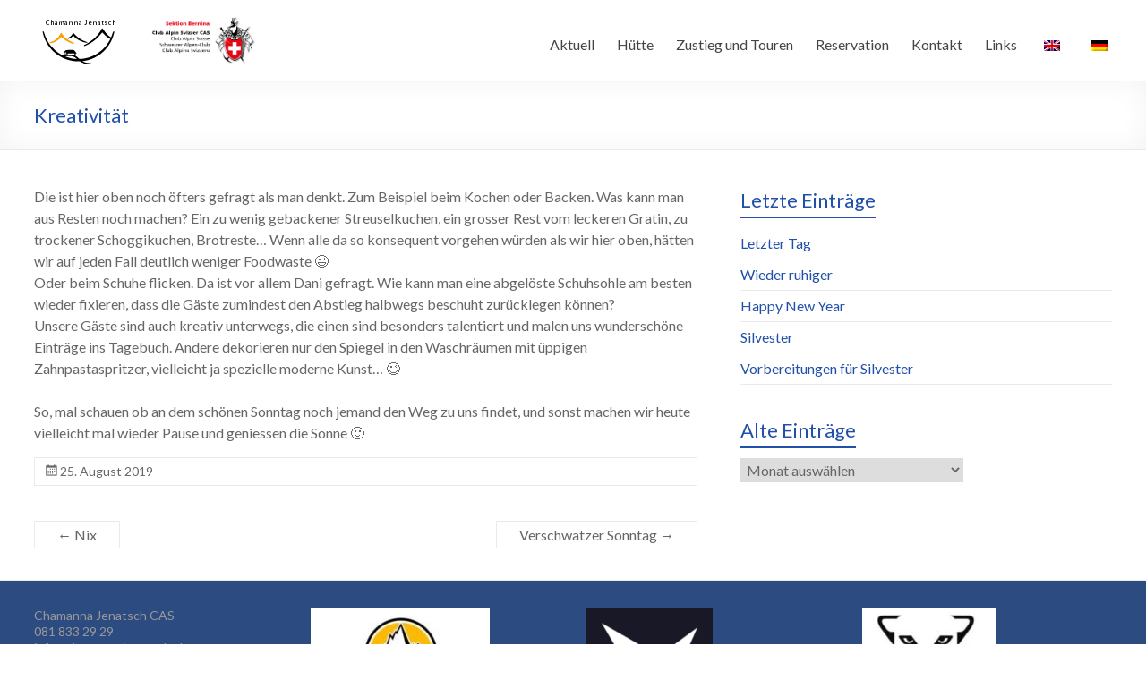

--- FILE ---
content_type: text/html; charset=UTF-8
request_url: http://www.chamannajenatsch.ch/2019/08/25/kreativitaet/
body_size: 11113
content:
<!DOCTYPE html>
<!--[if IE 7]>
<html class="ie ie7" lang="de">
<![endif]-->
<!--[if IE 8]>
<html class="ie ie8" lang="de">
<![endif]-->
<!--[if !(IE 7) & !(IE 8)]><!-->
<html lang="de">
<!--<![endif]-->
<head>
	<meta charset="UTF-8" />
	<meta name="viewport" content="width=device-width, initial-scale=1">
	<link rel="profile" href="http://gmpg.org/xfn/11" />
	<title>Kreativität &#8211; Chamanna Jenatsch</title>
<meta name='robots' content='max-image-preview:large' />
	<style>img:is([sizes="auto" i], [sizes^="auto," i]) { contain-intrinsic-size: 3000px 1500px }</style>
	<link rel='dns-prefetch' href='//fonts.googleapis.com' />
<link rel="alternate" type="application/rss+xml" title="Chamanna Jenatsch &raquo; Feed" href="http://www.chamannajenatsch.ch/feed/" />
<link rel="alternate" type="application/rss+xml" title="Chamanna Jenatsch &raquo; Kommentar-Feed" href="http://www.chamannajenatsch.ch/comments/feed/" />
<script type="text/javascript">
/* <![CDATA[ */
window._wpemojiSettings = {"baseUrl":"https:\/\/s.w.org\/images\/core\/emoji\/16.0.1\/72x72\/","ext":".png","svgUrl":"https:\/\/s.w.org\/images\/core\/emoji\/16.0.1\/svg\/","svgExt":".svg","source":{"concatemoji":"http:\/\/www.chamannajenatsch.ch\/wp-includes\/js\/wp-emoji-release.min.js?ver=6.8.3"}};
/*! This file is auto-generated */
!function(s,n){var o,i,e;function c(e){try{var t={supportTests:e,timestamp:(new Date).valueOf()};sessionStorage.setItem(o,JSON.stringify(t))}catch(e){}}function p(e,t,n){e.clearRect(0,0,e.canvas.width,e.canvas.height),e.fillText(t,0,0);var t=new Uint32Array(e.getImageData(0,0,e.canvas.width,e.canvas.height).data),a=(e.clearRect(0,0,e.canvas.width,e.canvas.height),e.fillText(n,0,0),new Uint32Array(e.getImageData(0,0,e.canvas.width,e.canvas.height).data));return t.every(function(e,t){return e===a[t]})}function u(e,t){e.clearRect(0,0,e.canvas.width,e.canvas.height),e.fillText(t,0,0);for(var n=e.getImageData(16,16,1,1),a=0;a<n.data.length;a++)if(0!==n.data[a])return!1;return!0}function f(e,t,n,a){switch(t){case"flag":return n(e,"\ud83c\udff3\ufe0f\u200d\u26a7\ufe0f","\ud83c\udff3\ufe0f\u200b\u26a7\ufe0f")?!1:!n(e,"\ud83c\udde8\ud83c\uddf6","\ud83c\udde8\u200b\ud83c\uddf6")&&!n(e,"\ud83c\udff4\udb40\udc67\udb40\udc62\udb40\udc65\udb40\udc6e\udb40\udc67\udb40\udc7f","\ud83c\udff4\u200b\udb40\udc67\u200b\udb40\udc62\u200b\udb40\udc65\u200b\udb40\udc6e\u200b\udb40\udc67\u200b\udb40\udc7f");case"emoji":return!a(e,"\ud83e\udedf")}return!1}function g(e,t,n,a){var r="undefined"!=typeof WorkerGlobalScope&&self instanceof WorkerGlobalScope?new OffscreenCanvas(300,150):s.createElement("canvas"),o=r.getContext("2d",{willReadFrequently:!0}),i=(o.textBaseline="top",o.font="600 32px Arial",{});return e.forEach(function(e){i[e]=t(o,e,n,a)}),i}function t(e){var t=s.createElement("script");t.src=e,t.defer=!0,s.head.appendChild(t)}"undefined"!=typeof Promise&&(o="wpEmojiSettingsSupports",i=["flag","emoji"],n.supports={everything:!0,everythingExceptFlag:!0},e=new Promise(function(e){s.addEventListener("DOMContentLoaded",e,{once:!0})}),new Promise(function(t){var n=function(){try{var e=JSON.parse(sessionStorage.getItem(o));if("object"==typeof e&&"number"==typeof e.timestamp&&(new Date).valueOf()<e.timestamp+604800&&"object"==typeof e.supportTests)return e.supportTests}catch(e){}return null}();if(!n){if("undefined"!=typeof Worker&&"undefined"!=typeof OffscreenCanvas&&"undefined"!=typeof URL&&URL.createObjectURL&&"undefined"!=typeof Blob)try{var e="postMessage("+g.toString()+"("+[JSON.stringify(i),f.toString(),p.toString(),u.toString()].join(",")+"));",a=new Blob([e],{type:"text/javascript"}),r=new Worker(URL.createObjectURL(a),{name:"wpTestEmojiSupports"});return void(r.onmessage=function(e){c(n=e.data),r.terminate(),t(n)})}catch(e){}c(n=g(i,f,p,u))}t(n)}).then(function(e){for(var t in e)n.supports[t]=e[t],n.supports.everything=n.supports.everything&&n.supports[t],"flag"!==t&&(n.supports.everythingExceptFlag=n.supports.everythingExceptFlag&&n.supports[t]);n.supports.everythingExceptFlag=n.supports.everythingExceptFlag&&!n.supports.flag,n.DOMReady=!1,n.readyCallback=function(){n.DOMReady=!0}}).then(function(){return e}).then(function(){var e;n.supports.everything||(n.readyCallback(),(e=n.source||{}).concatemoji?t(e.concatemoji):e.wpemoji&&e.twemoji&&(t(e.twemoji),t(e.wpemoji)))}))}((window,document),window._wpemojiSettings);
/* ]]> */
</script>
<style id='wp-emoji-styles-inline-css' type='text/css'>

	img.wp-smiley, img.emoji {
		display: inline !important;
		border: none !important;
		box-shadow: none !important;
		height: 1em !important;
		width: 1em !important;
		margin: 0 0.07em !important;
		vertical-align: -0.1em !important;
		background: none !important;
		padding: 0 !important;
	}
</style>
<link rel='stylesheet' id='wp-block-library-css' href='http://www.chamannajenatsch.ch/wp-includes/css/dist/block-library/style.min.css?ver=6.8.3' type='text/css' media='all' />
<style id='classic-theme-styles-inline-css' type='text/css'>
/*! This file is auto-generated */
.wp-block-button__link{color:#fff;background-color:#32373c;border-radius:9999px;box-shadow:none;text-decoration:none;padding:calc(.667em + 2px) calc(1.333em + 2px);font-size:1.125em}.wp-block-file__button{background:#32373c;color:#fff;text-decoration:none}
</style>
<style id='global-styles-inline-css' type='text/css'>
:root{--wp--preset--aspect-ratio--square: 1;--wp--preset--aspect-ratio--4-3: 4/3;--wp--preset--aspect-ratio--3-4: 3/4;--wp--preset--aspect-ratio--3-2: 3/2;--wp--preset--aspect-ratio--2-3: 2/3;--wp--preset--aspect-ratio--16-9: 16/9;--wp--preset--aspect-ratio--9-16: 9/16;--wp--preset--color--black: #000000;--wp--preset--color--cyan-bluish-gray: #abb8c3;--wp--preset--color--white: #ffffff;--wp--preset--color--pale-pink: #f78da7;--wp--preset--color--vivid-red: #cf2e2e;--wp--preset--color--luminous-vivid-orange: #ff6900;--wp--preset--color--luminous-vivid-amber: #fcb900;--wp--preset--color--light-green-cyan: #7bdcb5;--wp--preset--color--vivid-green-cyan: #00d084;--wp--preset--color--pale-cyan-blue: #8ed1fc;--wp--preset--color--vivid-cyan-blue: #0693e3;--wp--preset--color--vivid-purple: #9b51e0;--wp--preset--gradient--vivid-cyan-blue-to-vivid-purple: linear-gradient(135deg,rgba(6,147,227,1) 0%,rgb(155,81,224) 100%);--wp--preset--gradient--light-green-cyan-to-vivid-green-cyan: linear-gradient(135deg,rgb(122,220,180) 0%,rgb(0,208,130) 100%);--wp--preset--gradient--luminous-vivid-amber-to-luminous-vivid-orange: linear-gradient(135deg,rgba(252,185,0,1) 0%,rgba(255,105,0,1) 100%);--wp--preset--gradient--luminous-vivid-orange-to-vivid-red: linear-gradient(135deg,rgba(255,105,0,1) 0%,rgb(207,46,46) 100%);--wp--preset--gradient--very-light-gray-to-cyan-bluish-gray: linear-gradient(135deg,rgb(238,238,238) 0%,rgb(169,184,195) 100%);--wp--preset--gradient--cool-to-warm-spectrum: linear-gradient(135deg,rgb(74,234,220) 0%,rgb(151,120,209) 20%,rgb(207,42,186) 40%,rgb(238,44,130) 60%,rgb(251,105,98) 80%,rgb(254,248,76) 100%);--wp--preset--gradient--blush-light-purple: linear-gradient(135deg,rgb(255,206,236) 0%,rgb(152,150,240) 100%);--wp--preset--gradient--blush-bordeaux: linear-gradient(135deg,rgb(254,205,165) 0%,rgb(254,45,45) 50%,rgb(107,0,62) 100%);--wp--preset--gradient--luminous-dusk: linear-gradient(135deg,rgb(255,203,112) 0%,rgb(199,81,192) 50%,rgb(65,88,208) 100%);--wp--preset--gradient--pale-ocean: linear-gradient(135deg,rgb(255,245,203) 0%,rgb(182,227,212) 50%,rgb(51,167,181) 100%);--wp--preset--gradient--electric-grass: linear-gradient(135deg,rgb(202,248,128) 0%,rgb(113,206,126) 100%);--wp--preset--gradient--midnight: linear-gradient(135deg,rgb(2,3,129) 0%,rgb(40,116,252) 100%);--wp--preset--font-size--small: 13px;--wp--preset--font-size--medium: 20px;--wp--preset--font-size--large: 36px;--wp--preset--font-size--x-large: 42px;--wp--preset--spacing--20: 0.44rem;--wp--preset--spacing--30: 0.67rem;--wp--preset--spacing--40: 1rem;--wp--preset--spacing--50: 1.5rem;--wp--preset--spacing--60: 2.25rem;--wp--preset--spacing--70: 3.38rem;--wp--preset--spacing--80: 5.06rem;--wp--preset--shadow--natural: 6px 6px 9px rgba(0, 0, 0, 0.2);--wp--preset--shadow--deep: 12px 12px 50px rgba(0, 0, 0, 0.4);--wp--preset--shadow--sharp: 6px 6px 0px rgba(0, 0, 0, 0.2);--wp--preset--shadow--outlined: 6px 6px 0px -3px rgba(255, 255, 255, 1), 6px 6px rgba(0, 0, 0, 1);--wp--preset--shadow--crisp: 6px 6px 0px rgba(0, 0, 0, 1);}:where(.is-layout-flex){gap: 0.5em;}:where(.is-layout-grid){gap: 0.5em;}body .is-layout-flex{display: flex;}.is-layout-flex{flex-wrap: wrap;align-items: center;}.is-layout-flex > :is(*, div){margin: 0;}body .is-layout-grid{display: grid;}.is-layout-grid > :is(*, div){margin: 0;}:where(.wp-block-columns.is-layout-flex){gap: 2em;}:where(.wp-block-columns.is-layout-grid){gap: 2em;}:where(.wp-block-post-template.is-layout-flex){gap: 1.25em;}:where(.wp-block-post-template.is-layout-grid){gap: 1.25em;}.has-black-color{color: var(--wp--preset--color--black) !important;}.has-cyan-bluish-gray-color{color: var(--wp--preset--color--cyan-bluish-gray) !important;}.has-white-color{color: var(--wp--preset--color--white) !important;}.has-pale-pink-color{color: var(--wp--preset--color--pale-pink) !important;}.has-vivid-red-color{color: var(--wp--preset--color--vivid-red) !important;}.has-luminous-vivid-orange-color{color: var(--wp--preset--color--luminous-vivid-orange) !important;}.has-luminous-vivid-amber-color{color: var(--wp--preset--color--luminous-vivid-amber) !important;}.has-light-green-cyan-color{color: var(--wp--preset--color--light-green-cyan) !important;}.has-vivid-green-cyan-color{color: var(--wp--preset--color--vivid-green-cyan) !important;}.has-pale-cyan-blue-color{color: var(--wp--preset--color--pale-cyan-blue) !important;}.has-vivid-cyan-blue-color{color: var(--wp--preset--color--vivid-cyan-blue) !important;}.has-vivid-purple-color{color: var(--wp--preset--color--vivid-purple) !important;}.has-black-background-color{background-color: var(--wp--preset--color--black) !important;}.has-cyan-bluish-gray-background-color{background-color: var(--wp--preset--color--cyan-bluish-gray) !important;}.has-white-background-color{background-color: var(--wp--preset--color--white) !important;}.has-pale-pink-background-color{background-color: var(--wp--preset--color--pale-pink) !important;}.has-vivid-red-background-color{background-color: var(--wp--preset--color--vivid-red) !important;}.has-luminous-vivid-orange-background-color{background-color: var(--wp--preset--color--luminous-vivid-orange) !important;}.has-luminous-vivid-amber-background-color{background-color: var(--wp--preset--color--luminous-vivid-amber) !important;}.has-light-green-cyan-background-color{background-color: var(--wp--preset--color--light-green-cyan) !important;}.has-vivid-green-cyan-background-color{background-color: var(--wp--preset--color--vivid-green-cyan) !important;}.has-pale-cyan-blue-background-color{background-color: var(--wp--preset--color--pale-cyan-blue) !important;}.has-vivid-cyan-blue-background-color{background-color: var(--wp--preset--color--vivid-cyan-blue) !important;}.has-vivid-purple-background-color{background-color: var(--wp--preset--color--vivid-purple) !important;}.has-black-border-color{border-color: var(--wp--preset--color--black) !important;}.has-cyan-bluish-gray-border-color{border-color: var(--wp--preset--color--cyan-bluish-gray) !important;}.has-white-border-color{border-color: var(--wp--preset--color--white) !important;}.has-pale-pink-border-color{border-color: var(--wp--preset--color--pale-pink) !important;}.has-vivid-red-border-color{border-color: var(--wp--preset--color--vivid-red) !important;}.has-luminous-vivid-orange-border-color{border-color: var(--wp--preset--color--luminous-vivid-orange) !important;}.has-luminous-vivid-amber-border-color{border-color: var(--wp--preset--color--luminous-vivid-amber) !important;}.has-light-green-cyan-border-color{border-color: var(--wp--preset--color--light-green-cyan) !important;}.has-vivid-green-cyan-border-color{border-color: var(--wp--preset--color--vivid-green-cyan) !important;}.has-pale-cyan-blue-border-color{border-color: var(--wp--preset--color--pale-cyan-blue) !important;}.has-vivid-cyan-blue-border-color{border-color: var(--wp--preset--color--vivid-cyan-blue) !important;}.has-vivid-purple-border-color{border-color: var(--wp--preset--color--vivid-purple) !important;}.has-vivid-cyan-blue-to-vivid-purple-gradient-background{background: var(--wp--preset--gradient--vivid-cyan-blue-to-vivid-purple) !important;}.has-light-green-cyan-to-vivid-green-cyan-gradient-background{background: var(--wp--preset--gradient--light-green-cyan-to-vivid-green-cyan) !important;}.has-luminous-vivid-amber-to-luminous-vivid-orange-gradient-background{background: var(--wp--preset--gradient--luminous-vivid-amber-to-luminous-vivid-orange) !important;}.has-luminous-vivid-orange-to-vivid-red-gradient-background{background: var(--wp--preset--gradient--luminous-vivid-orange-to-vivid-red) !important;}.has-very-light-gray-to-cyan-bluish-gray-gradient-background{background: var(--wp--preset--gradient--very-light-gray-to-cyan-bluish-gray) !important;}.has-cool-to-warm-spectrum-gradient-background{background: var(--wp--preset--gradient--cool-to-warm-spectrum) !important;}.has-blush-light-purple-gradient-background{background: var(--wp--preset--gradient--blush-light-purple) !important;}.has-blush-bordeaux-gradient-background{background: var(--wp--preset--gradient--blush-bordeaux) !important;}.has-luminous-dusk-gradient-background{background: var(--wp--preset--gradient--luminous-dusk) !important;}.has-pale-ocean-gradient-background{background: var(--wp--preset--gradient--pale-ocean) !important;}.has-electric-grass-gradient-background{background: var(--wp--preset--gradient--electric-grass) !important;}.has-midnight-gradient-background{background: var(--wp--preset--gradient--midnight) !important;}.has-small-font-size{font-size: var(--wp--preset--font-size--small) !important;}.has-medium-font-size{font-size: var(--wp--preset--font-size--medium) !important;}.has-large-font-size{font-size: var(--wp--preset--font-size--large) !important;}.has-x-large-font-size{font-size: var(--wp--preset--font-size--x-large) !important;}
:where(.wp-block-post-template.is-layout-flex){gap: 1.25em;}:where(.wp-block-post-template.is-layout-grid){gap: 1.25em;}
:where(.wp-block-columns.is-layout-flex){gap: 2em;}:where(.wp-block-columns.is-layout-grid){gap: 2em;}
:root :where(.wp-block-pullquote){font-size: 1.5em;line-height: 1.6;}
</style>
<link rel='stylesheet' id='dashicons-css' href='http://www.chamannajenatsch.ch/wp-includes/css/dashicons.min.css?ver=6.8.3' type='text/css' media='all' />
<link rel='stylesheet' id='everest-forms-general-css' href='http://www.chamannajenatsch.ch/wp-content/plugins/everest-forms/assets/css/everest-forms.css?ver=2.0.6' type='text/css' media='all' />
<link rel='stylesheet' id='trp-language-switcher-style-css' href='http://www.chamannajenatsch.ch/wp-content/plugins/translatepress-multilingual/assets/css/trp-language-switcher.css?ver=2.9.3' type='text/css' media='all' />
<link rel='stylesheet' id='chld_thm_cfg_parent-css' href='http://www.chamannajenatsch.ch/wp-content/themes/spacious/style.css?ver=6.8.3' type='text/css' media='all' />
<link rel='stylesheet' id='spacious_style-css' href='http://www.chamannajenatsch.ch/wp-content/themes/spacious-child/style.css?ver=1.6.2.1591524171' type='text/css' media='all' />
<link rel='stylesheet' id='spacious-genericons-css' href='http://www.chamannajenatsch.ch/wp-content/themes/spacious/genericons/genericons.css?ver=3.3.1' type='text/css' media='all' />
<link rel='stylesheet' id='spacious-font-awesome-css' href='http://www.chamannajenatsch.ch/wp-content/themes/spacious/font-awesome/css/font-awesome.min.css?ver=4.7.0' type='text/css' media='all' />
<link rel='stylesheet' id='spacious_googlefonts-css' href='//fonts.googleapis.com/css?family=Lato&#038;ver=6.8.3' type='text/css' media='all' />
<script type="text/javascript" src="http://www.chamannajenatsch.ch/wp-includes/js/jquery/jquery.min.js?ver=3.7.1" id="jquery-core-js"></script>
<script type="text/javascript" src="http://www.chamannajenatsch.ch/wp-includes/js/jquery/jquery-migrate.min.js?ver=3.4.1" id="jquery-migrate-js"></script>
<script type="text/javascript" src="http://www.chamannajenatsch.ch/wp-content/themes/spacious/js/spacious-custom.js?ver=6.8.3" id="spacious-custom-js"></script>
<!--[if lte IE 8]>
<script type="text/javascript" src="http://www.chamannajenatsch.ch/wp-content/themes/spacious/js/html5shiv.min.js?ver=6.8.3" id="html5-js"></script>
<![endif]-->
<link rel="https://api.w.org/" href="http://www.chamannajenatsch.ch/wp-json/" /><link rel="alternate" title="JSON" type="application/json" href="http://www.chamannajenatsch.ch/wp-json/wp/v2/posts/1676" /><link rel="EditURI" type="application/rsd+xml" title="RSD" href="http://www.chamannajenatsch.ch/xmlrpc.php?rsd" />
<meta name="generator" content="WordPress 6.8.3" />
<meta name="generator" content="Everest Forms 2.0.6" />
<link rel="canonical" href="http://www.chamannajenatsch.ch/2019/08/25/kreativitaet/" />
<link rel='shortlink' href='http://www.chamannajenatsch.ch/?p=1676' />
<link rel="alternate" title="oEmbed (JSON)" type="application/json+oembed" href="http://www.chamannajenatsch.ch/wp-json/oembed/1.0/embed?url=http%3A%2F%2Fwww.chamannajenatsch.ch%2F2019%2F08%2F25%2Fkreativitaet%2F" />
<link rel="alternate" title="oEmbed (XML)" type="text/xml+oembed" href="http://www.chamannajenatsch.ch/wp-json/oembed/1.0/embed?url=http%3A%2F%2Fwww.chamannajenatsch.ch%2F2019%2F08%2F25%2Fkreativitaet%2F&#038;format=xml" />
<style type='text/css'> .ae_data .elementor-editor-element-setting {
            display:none !important;
            }
            </style><link rel="alternate" hreflang="de-DE" href="http://www.chamannajenatsch.ch/2019/08/25/kreativitaet/"/>
<link rel="alternate" hreflang="en-GB" href="http://www.chamannajenatsch.ch/en/2019/08/25/kreativitaet/"/>
<link rel="alternate" hreflang="de" href="http://www.chamannajenatsch.ch/2019/08/25/kreativitaet/"/>
<link rel="alternate" hreflang="en" href="http://www.chamannajenatsch.ch/en/2019/08/25/kreativitaet/"/>
<meta name="generator" content="Elementor 3.27.4; features: additional_custom_breakpoints; settings: css_print_method-external, google_font-enabled, font_display-auto">
			<style>
				.e-con.e-parent:nth-of-type(n+4):not(.e-lazyloaded):not(.e-no-lazyload),
				.e-con.e-parent:nth-of-type(n+4):not(.e-lazyloaded):not(.e-no-lazyload) * {
					background-image: none !important;
				}
				@media screen and (max-height: 1024px) {
					.e-con.e-parent:nth-of-type(n+3):not(.e-lazyloaded):not(.e-no-lazyload),
					.e-con.e-parent:nth-of-type(n+3):not(.e-lazyloaded):not(.e-no-lazyload) * {
						background-image: none !important;
					}
				}
				@media screen and (max-height: 640px) {
					.e-con.e-parent:nth-of-type(n+2):not(.e-lazyloaded):not(.e-no-lazyload),
					.e-con.e-parent:nth-of-type(n+2):not(.e-lazyloaded):not(.e-no-lazyload) * {
						background-image: none !important;
					}
				}
			</style>
				<style type="text/css">
			#site-title,
		#site-description {
			position: absolute;
			clip: rect(1px, 1px, 1px, 1px);
		}
		</style>
	<style type="text/css" id="custom-background-css">
body.custom-background { background-color: #ffffff; }
</style>
	<link rel="icon" href="http://www.chamannajenatsch.ch/wp-content/uploads/2019/04/Logo-klein.png" sizes="32x32" />
<link rel="icon" href="http://www.chamannajenatsch.ch/wp-content/uploads/2019/04/Logo-klein.png" sizes="192x192" />
<link rel="apple-touch-icon" href="http://www.chamannajenatsch.ch/wp-content/uploads/2019/04/Logo-klein.png" />
<meta name="msapplication-TileImage" content="http://www.chamannajenatsch.ch/wp-content/uploads/2019/04/Logo-klein.png" />
		<style type="text/css"> blockquote { border-left: 3px solid #2150a8; }
			.spacious-button, input[type="reset"], input[type="button"], input[type="submit"], button { background-color: #2150a8; }
			.previous a:hover, .next a:hover { 	color: #2150a8; }
			a { color: #2150a8; }
			#site-title a:hover { color: #2150a8; }
			.main-navigation ul li.current_page_item a, .main-navigation ul li:hover > a { color: #2150a8; }
			.main-navigation ul li ul { border-top: 1px solid #2150a8; }
			.main-navigation ul li ul li a:hover, .main-navigation ul li ul li:hover > a, .main-navigation ul li.current-menu-item ul li a:hover, .main-navigation ul li:hover > .sub-toggle { color: #2150a8; }
			.site-header .menu-toggle:hover.entry-meta a.read-more:hover,#featured-slider .slider-read-more-button:hover,.call-to-action-button:hover,.entry-meta .read-more-link:hover,.spacious-button:hover, input[type="reset"]:hover, input[type="button"]:hover, input[type="submit"]:hover, button:hover { background: #001e76; }
			.main-small-navigation li:hover { background: #2150a8; }
			.main-small-navigation ul > .current_page_item, .main-small-navigation ul > .current-menu-item { background: #2150a8; }
			.main-navigation a:hover, .main-navigation ul li.current-menu-item a, .main-navigation ul li.current_page_ancestor a, .main-navigation ul li.current-menu-ancestor a, .main-navigation ul li.current_page_item a, .main-navigation ul li:hover > a  { color: #2150a8; }
			.small-menu a:hover, .small-menu ul li.current-menu-item a, .small-menu ul li.current_page_ancestor a, .small-menu ul li.current-menu-ancestor a, .small-menu ul li.current_page_item a, .small-menu ul li:hover > a { color: #2150a8; }
			#featured-slider .slider-read-more-button { background-color: #2150a8; }
			#controllers a:hover, #controllers a.active { background-color: #2150a8; color: #2150a8; }
			.widget_service_block a.more-link:hover, .widget_featured_single_post a.read-more:hover,#secondary a:hover,logged-in-as:hover  a,.single-page p a:hover{ color: #001e76; }
			.breadcrumb a:hover { color: #2150a8; }
			.tg-one-half .widget-title a:hover, .tg-one-third .widget-title a:hover, .tg-one-fourth .widget-title a:hover { color: #2150a8; }
			.pagination span ,.site-header .menu-toggle:hover{ background-color: #2150a8; }
			.pagination a span:hover { color: #2150a8; border-color: #2150a8; }
			.widget_testimonial .testimonial-post { border-color: #2150a8 #EAEAEA #EAEAEA #EAEAEA; }
			.call-to-action-content-wrapper { border-color: #EAEAEA #EAEAEA #EAEAEA #2150a8; }
			.call-to-action-button { background-color: #2150a8; }
			#content .comments-area a.comment-permalink:hover { color: #2150a8; }
			.comments-area .comment-author-link a:hover { color: #2150a8; }
			.comments-area .comment-author-link span { background-color: #2150a8; }
			.comment .comment-reply-link:hover { color: #2150a8; }
			.nav-previous a:hover, .nav-next a:hover { color: #2150a8; }
			#wp-calendar #today { color: #2150a8; }
			.widget-title span { border-bottom: 2px solid #2150a8; }
			.footer-widgets-area a:hover { color: #2150a8 !important; }
			.footer-socket-wrapper .copyright a:hover { color: #2150a8; }
			a#back-top:before { background-color: #2150a8; }
			.read-more, .more-link { color: #2150a8; }
			.post .entry-title a:hover, .page .entry-title a:hover { color: #2150a8; }
			.post .entry-meta .read-more-link { background-color: #2150a8; }
			.post .entry-meta a:hover, .type-page .entry-meta a:hover { color: #2150a8; }
			.single #content .tags a:hover { color: #2150a8; }
			.widget_testimonial .testimonial-icon:before { color: #2150a8; }
			a#scroll-up { background-color: #2150a8; }
			.search-form span { background-color: #2150a8; }.header-action .search-wrapper:hover .fa{ color: #2150a8} .spacious-woocommerce-cart-views .cart-value { background:#2150a8}.main-navigation .tg-header-button-wrap.button-one a{background-color:#2150a8} .main-navigation .tg-header-button-wrap.button-one a{border-color:#2150a8}.main-navigation .tg-header-button-wrap.button-one a:hover{background-color:#001e76}.main-navigation .tg-header-button-wrap.button-one a:hover{border-color:#001e76}</style>
				<style type="text/css" id="wp-custom-css">
			.entry-meta .category {
    display: none;
}



.entry-meta .author {
    display: none;
}

#colophon .widget {
    padding-bottom: 0;
    margin-bottom: 0;
}

#colophon .tg-one-fourth {
    padding-bottom: 0;
}


.copyright {display:none}

.footer-widgets-wrapper {
    background-color: #2c4b81;
}

h1, h2, h3, h4, h5, h6 {
	color: #2150a8;}

div .wp-caption {
    border: none;
}

a.ls-layer-link:hover {
  background-color:green !important;
}		</style>
		</head>

<body class="wp-singular post-template-default single single-post postid-1676 single-format-standard custom-background wp-custom-logo wp-theme-spacious wp-child-theme-spacious-child everest-forms-no-js translatepress-de_DE  wide-1218 elementor-default elementor-kit-2102">


<div id="page" class="hfeed site">
	<a class="skip-link screen-reader-text" href="#main">Zum Inhalt wechseln</a>

	
	
	<header id="masthead" class="site-header clearfix spacious-header-display-one">

		
		
		<div id="header-text-nav-container" class="">

			<div class="inner-wrap" id="spacious-header-display-one">

				<div id="header-text-nav-wrap" class="clearfix">
					<div id="header-left-section">
													<div id="header-logo-image">

								<a href="http://www.chamannajenatsch.ch/" class="custom-logo-link" rel="home"><img width="250" height="60" src="http://www.chamannajenatsch.ch/wp-content/uploads/2022/12/Logo_Jenatsch_SAC_neu.svg" class="custom-logo" alt="Chamanna Jenatsch" decoding="async" /></a>
							</div><!-- #header-logo-image -->

							
						<div id="header-text" class="screen-reader-text">
															<h3 id="site-title">
									<a href="http://www.chamannajenatsch.ch/"
									   title="Chamanna Jenatsch"
									   rel="home">Chamanna Jenatsch</a>
								</h3>
														<p id="site-description">Chamanna Jenatsch CAS</p>
							<!-- #site-description -->
						</div><!-- #header-text -->

					</div><!-- #header-left-section -->
					<div id="header-right-section">
						
													<div class="header-action">
															</div>
						
						
		<nav id="site-navigation" class="main-navigation clearfix   " role="navigation">
			<p class="menu-toggle">Menü</p>
			<div class="menu-primary-container"><ul id="menu-menu-jill" class="menu"><li id="menu-item-43" class="menu-item menu-item-type-custom menu-item-object-custom menu-item-has-children menu-item-43"><a href="http://chamannajenatsch.ch">Aktuell</a>
<ul class="sub-menu">
	<li id="menu-item-44" class="menu-item menu-item-type-post_type menu-item-object-page current_page_parent menu-item-44"><a href="http://www.chamannajenatsch.ch/newsvomkuechentisch/">News vom Küchentisch</a></li>
	<li id="menu-item-5345" class="menu-item menu-item-type-post_type menu-item-object-page menu-item-5345"><a href="http://www.chamannajenatsch.ch/neue-verhaeltnisse/">Aktuelle Verhältnisse</a></li>
	<li id="menu-item-7356" class="menu-item menu-item-type-post_type menu-item-object-page menu-item-7356"><a href="http://www.chamannajenatsch.ch/wetter/">Wetter und Lawinengefahr</a></li>
	<li id="menu-item-357" class="menu-item menu-item-type-post_type menu-item-object-page menu-item-357"><a href="http://www.chamannajenatsch.ch/events/">Events</a></li>
	<li id="menu-item-3841" class="menu-item menu-item-type-post_type menu-item-object-page menu-item-3841"><a href="http://www.chamannajenatsch.ch/beverin-gewaesserperle-plus/">Beverin – Gewässerperle plus</a></li>
</ul>
</li>
<li id="menu-item-348" class="menu-item menu-item-type-post_type menu-item-object-page menu-item-has-children menu-item-348"><a href="http://www.chamannajenatsch.ch/huette/">Hütte</a>
<ul class="sub-menu">
	<li id="menu-item-352" class="menu-item menu-item-type-post_type menu-item-object-page menu-item-352"><a href="http://www.chamannajenatsch.ch/lage/">Lage</a></li>
	<li id="menu-item-1135" class="menu-item menu-item-type-post_type menu-item-object-page menu-item-1135"><a href="http://www.chamannajenatsch.ch/huette/">Die Hütte</a></li>
	<li id="menu-item-1183" class="menu-item menu-item-type-post_type menu-item-object-page menu-item-1183"><a href="http://www.chamannajenatsch.ch/huettenleben/">Hüttenleben</a></li>
	<li id="menu-item-548" class="menu-item menu-item-type-post_type menu-item-object-page menu-item-548"><a href="http://www.chamannajenatsch.ch/uebernachten/">Übernachten</a></li>
	<li id="menu-item-6554" class="menu-item menu-item-type-post_type menu-item-object-page menu-item-6554"><a href="http://www.chamannajenatsch.ch/hund/">Hund</a></li>
	<li id="menu-item-5458" class="menu-item menu-item-type-post_type menu-item-object-page menu-item-5458"><a href="http://www.chamannajenatsch.ch/winterraum/">Winterraum</a></li>
	<li id="menu-item-45" class="menu-item menu-item-type-post_type menu-item-object-page menu-item-45"><a href="http://www.chamannajenatsch.ch/team/">Team</a></li>
	<li id="menu-item-6108" class="menu-item menu-item-type-post_type menu-item-object-page menu-item-6108"><a href="http://www.chamannajenatsch.ch/nachhaltigkeit/">Nachhaltigkeit und Regionalität</a></li>
	<li id="menu-item-2069" class="menu-item menu-item-type-post_type menu-item-object-page menu-item-2069"><a href="http://www.chamannajenatsch.ch/gallerie/">Galerie</a></li>
</ul>
</li>
<li id="menu-item-361" class="menu-item menu-item-type-post_type menu-item-object-page menu-item-has-children menu-item-361"><a href="http://www.chamannajenatsch.ch/zustieg-und-touren/">Zustieg und Touren</a>
<ul class="sub-menu">
	<li id="menu-item-350" class="menu-item menu-item-type-post_type menu-item-object-page menu-item-350"><a href="http://www.chamannajenatsch.ch/zustieg-sommer/">Zustieg Sommer</a></li>
	<li id="menu-item-349" class="menu-item menu-item-type-post_type menu-item-object-page menu-item-349"><a href="http://www.chamannajenatsch.ch/zustieg-winter/">Zustieg Winter</a></li>
	<li id="menu-item-855" class="menu-item menu-item-type-post_type menu-item-object-page menu-item-855"><a href="http://www.chamannajenatsch.ch/touren-sommer/">Touren Sommer</a></li>
	<li id="menu-item-854" class="menu-item menu-item-type-post_type menu-item-object-page menu-item-854"><a href="http://www.chamannajenatsch.ch/touren-winter/">Touren Winter</a></li>
	<li id="menu-item-766" class="menu-item menu-item-type-post_type menu-item-object-page menu-item-766"><a href="http://www.chamannajenatsch.ch/bike/">Bike</a></li>
	<li id="menu-item-759" class="menu-item menu-item-type-custom menu-item-object-custom menu-item-759"><a target="_blank" href="https://bernina-trek.ch/">Bernina Trek</a></li>
	<li id="menu-item-760" class="menu-item menu-item-type-custom menu-item-object-custom menu-item-760"><a target="_blank" href="http://www.hauteroute-graubuenden.ch/">Haute Route Graubünden</a></li>
	<li id="menu-item-3963" class="menu-item menu-item-type-custom menu-item-object-custom menu-item-3963"><a target="_blank" href="https://www.schweizmobil.ch/de/wanderland/route-06.html">Alpenpässe-Weg</a></li>
</ul>
</li>
<li id="menu-item-293" class="menu-item menu-item-type-post_type menu-item-object-page menu-item-has-children menu-item-293"><a href="http://www.chamannajenatsch.ch/online-reservation/">Reservation</a>
<ul class="sub-menu">
	<li id="menu-item-298" class="menu-item menu-item-type-post_type menu-item-object-page menu-item-298"><a href="http://www.chamannajenatsch.ch/online-reservation/">Reservation und Preise</a></li>
	<li id="menu-item-267" class="menu-item menu-item-type-custom menu-item-object-custom menu-item-267"><a target="_blank" href="https://www.hut-reservation.org/reservation/book-hut/157/wizard">Online Reservation</a></li>
	<li id="menu-item-3292" class="menu-item menu-item-type-post_type menu-item-object-page menu-item-3292"><a href="http://www.chamannajenatsch.ch/gutscheine/">Gutscheine</a></li>
	<li id="menu-item-300" class="menu-item menu-item-type-custom menu-item-object-custom menu-item-300"><a target="_blank" href="http://www.chamannajenatsch.ch/wp-content/uploads/2025/04/2025_AGB_SAC_Jenatsch.pdf">AGB</a></li>
</ul>
</li>
<li id="menu-item-1201" class="menu-item menu-item-type-post_type menu-item-object-page menu-item-1201"><a href="http://www.chamannajenatsch.ch/kontakt/">Kontakt</a></li>
<li id="menu-item-1170" class="menu-item menu-item-type-post_type menu-item-object-page menu-item-1170"><a href="http://www.chamannajenatsch.ch/links/">Links</a></li>
<li id="menu-item-2082" class="trp-language-switcher-container menu-item menu-item-type-post_type menu-item-object-language_switcher menu-item-2082"><a href="http://www.chamannajenatsch.ch/en/2019/08/25/kreativitaet/"><span data-no-translation><img class="trp-flag-image" src="http://www.chamannajenatsch.ch/wp-content/plugins/translatepress-multilingual/assets/images/flags/en_GB.png" width="18" height="12" alt="en_GB" title="English (UK)"></span></a></li>
<li id="menu-item-2083" class="trp-language-switcher-container menu-item menu-item-type-post_type menu-item-object-language_switcher current-language-menu-item menu-item-2083"><a href="http://www.chamannajenatsch.ch/2019/08/25/kreativitaet/"><span data-no-translation><img class="trp-flag-image" src="http://www.chamannajenatsch.ch/wp-content/plugins/translatepress-multilingual/assets/images/flags/de_DE.png" width="18" height="12" alt="de_DE" title="Deutsch"></span></a></li>
</ul></div>		</nav>

		
					</div><!-- #header-right-section -->

				</div><!-- #header-text-nav-wrap -->
			</div><!-- .inner-wrap -->
					</div><!-- #header-text-nav-container -->

		
						<div class="header-post-title-container clearfix">
					<div class="inner-wrap">
						<div class="post-title-wrapper">
																								<h1 class="header-post-title-class">Kreativität</h1>
																						</div>
											</div>
				</div>
					</header>
			<div id="main" class="clearfix">
		<div class="inner-wrap">

	
	<div id="primary">
		<div id="content" class="clearfix">
			
				
<article id="post-1676" class="post-1676 post type-post status-publish format-standard hentry category-allgemein">
		<div class="entry-content clearfix">
		
<p>Die ist hier oben noch öfters gefragt als man denkt. Zum Beispiel beim Kochen oder Backen. Was kann man aus Resten noch machen? Ein zu wenig gebackener Streuselkuchen, ein grosser Rest vom leckeren Gratin, zu trockener Schoggikuchen, Brotreste&#8230; Wenn alle da so konsequent vorgehen würden als wir hier oben, hätten wir auf jeden Fall deutlich weniger Foodwaste 😉 <br>Oder beim Schuhe flicken. Da ist vor allem Dani gefragt. Wie kann man eine abgelöste Schuhsohle am besten wieder fixieren, dass die Gäste zumindest den Abstieg halbwegs beschuht zurücklegen können?<br>Unsere Gäste sind auch kreativ unterwegs, die einen sind besonders talentiert und malen uns wunderschöne Einträge ins Tagebuch. Andere dekorieren nur den Spiegel in den Waschräumen mit üppigen Zahnpastaspritzer, vielleicht ja spezielle moderne Kunst&#8230; 😉<br><br>So, mal schauen ob an dem schönen Sonntag noch jemand den Weg zu uns findet, und sonst machen wir heute vielleicht mal wieder Pause und geniessen die Sonne 🙂</p>
<div class="extra-hatom-entry-title"><span class="entry-title">Kreativität</span></div>	</div>

	<footer class="entry-meta-bar clearfix"><div class="entry-meta clearfix">
			<span class="by-author author vcard"><a class="url fn n"
			                                        href="http://www.chamannajenatsch.ch/author/calderas/">calderas</a></span>

			<span class="date"><a href="http://www.chamannajenatsch.ch/2019/08/25/kreativitaet/" title="12:28" rel="bookmark"><time class="entry-date published" datetime="2019-08-25T12:28:08+02:00">25. August 2019</time><time class="updated" datetime="2019-08-25T12:28:11+02:00">25. August 2019</time></a></span>				<span class="category"><a href="http://www.chamannajenatsch.ch/category/allgemein/" rel="category tag">Allgemein</a></span>
				</div></footer>
	</article>

						<ul class="default-wp-page clearfix">
			<li class="previous"><a href="http://www.chamannajenatsch.ch/2019/08/24/nix/" rel="prev"><span class="meta-nav">&larr;</span> Nix</a></li>
			<li class="next"><a href="http://www.chamannajenatsch.ch/2019/08/26/verschwatzer-sonntag/" rel="next">Verschwatzer Sonntag <span class="meta-nav">&rarr;</span></a></li>
		</ul>
	
				
				
				
			
		</div><!-- #content -->
	</div><!-- #primary -->

	
<div id="secondary">
			
		
		<aside id="recent-posts-2" class="widget widget_recent_entries">
		<h3 class="widget-title"><span>Letzte Einträge</span></h3>
		<ul>
											<li>
					<a href="http://www.chamannajenatsch.ch/2026/01/03/letzter-tag/">Letzter Tag</a>
									</li>
											<li>
					<a href="http://www.chamannajenatsch.ch/2026/01/02/wieder-ruhiger/">Wieder ruhiger</a>
									</li>
											<li>
					<a href="http://www.chamannajenatsch.ch/2026/01/01/happy-new-year-3/">Happy New Year</a>
									</li>
											<li>
					<a href="http://www.chamannajenatsch.ch/2025/12/31/silvester-3/">Silvester</a>
									</li>
											<li>
					<a href="http://www.chamannajenatsch.ch/2025/12/28/vorbereitungen-fuer-silvester/">Vorbereitungen für Silvester</a>
									</li>
					</ul>

		</aside><aside id="archives-2" class="widget widget_archive"><h3 class="widget-title"><span>Alte Einträge</span></h3>		<label class="screen-reader-text" for="archives-dropdown-2">Alte Einträge</label>
		<select id="archives-dropdown-2" name="archive-dropdown">
			
			<option value="">Monat auswählen</option>
				<option value='http://www.chamannajenatsch.ch/2026/01/'> Januar 2026 </option>
	<option value='http://www.chamannajenatsch.ch/2025/12/'> Dezember 2025 </option>
	<option value='http://www.chamannajenatsch.ch/2025/10/'> Oktober 2025 </option>
	<option value='http://www.chamannajenatsch.ch/2025/09/'> September 2025 </option>
	<option value='http://www.chamannajenatsch.ch/2025/08/'> August 2025 </option>
	<option value='http://www.chamannajenatsch.ch/2025/07/'> Juli 2025 </option>
	<option value='http://www.chamannajenatsch.ch/2025/06/'> Juni 2025 </option>
	<option value='http://www.chamannajenatsch.ch/2025/04/'> April 2025 </option>
	<option value='http://www.chamannajenatsch.ch/2025/03/'> März 2025 </option>
	<option value='http://www.chamannajenatsch.ch/2025/02/'> Februar 2025 </option>
	<option value='http://www.chamannajenatsch.ch/2025/01/'> Januar 2025 </option>
	<option value='http://www.chamannajenatsch.ch/2024/12/'> Dezember 2024 </option>
	<option value='http://www.chamannajenatsch.ch/2024/10/'> Oktober 2024 </option>
	<option value='http://www.chamannajenatsch.ch/2024/09/'> September 2024 </option>
	<option value='http://www.chamannajenatsch.ch/2024/08/'> August 2024 </option>
	<option value='http://www.chamannajenatsch.ch/2024/07/'> Juli 2024 </option>
	<option value='http://www.chamannajenatsch.ch/2024/06/'> Juni 2024 </option>
	<option value='http://www.chamannajenatsch.ch/2024/04/'> April 2024 </option>
	<option value='http://www.chamannajenatsch.ch/2024/03/'> März 2024 </option>
	<option value='http://www.chamannajenatsch.ch/2024/02/'> Februar 2024 </option>
	<option value='http://www.chamannajenatsch.ch/2024/01/'> Januar 2024 </option>
	<option value='http://www.chamannajenatsch.ch/2023/12/'> Dezember 2023 </option>
	<option value='http://www.chamannajenatsch.ch/2023/10/'> Oktober 2023 </option>
	<option value='http://www.chamannajenatsch.ch/2023/09/'> September 2023 </option>
	<option value='http://www.chamannajenatsch.ch/2023/08/'> August 2023 </option>
	<option value='http://www.chamannajenatsch.ch/2023/07/'> Juli 2023 </option>
	<option value='http://www.chamannajenatsch.ch/2023/06/'> Juni 2023 </option>
	<option value='http://www.chamannajenatsch.ch/2023/04/'> April 2023 </option>
	<option value='http://www.chamannajenatsch.ch/2023/03/'> März 2023 </option>
	<option value='http://www.chamannajenatsch.ch/2023/02/'> Februar 2023 </option>
	<option value='http://www.chamannajenatsch.ch/2023/01/'> Januar 2023 </option>
	<option value='http://www.chamannajenatsch.ch/2022/12/'> Dezember 2022 </option>
	<option value='http://www.chamannajenatsch.ch/2022/10/'> Oktober 2022 </option>
	<option value='http://www.chamannajenatsch.ch/2022/09/'> September 2022 </option>
	<option value='http://www.chamannajenatsch.ch/2022/08/'> August 2022 </option>
	<option value='http://www.chamannajenatsch.ch/2022/07/'> Juli 2022 </option>
	<option value='http://www.chamannajenatsch.ch/2022/06/'> Juni 2022 </option>
	<option value='http://www.chamannajenatsch.ch/2022/04/'> April 2022 </option>
	<option value='http://www.chamannajenatsch.ch/2022/03/'> März 2022 </option>
	<option value='http://www.chamannajenatsch.ch/2022/02/'> Februar 2022 </option>
	<option value='http://www.chamannajenatsch.ch/2022/01/'> Januar 2022 </option>
	<option value='http://www.chamannajenatsch.ch/2021/12/'> Dezember 2021 </option>
	<option value='http://www.chamannajenatsch.ch/2021/10/'> Oktober 2021 </option>
	<option value='http://www.chamannajenatsch.ch/2021/09/'> September 2021 </option>
	<option value='http://www.chamannajenatsch.ch/2021/08/'> August 2021 </option>
	<option value='http://www.chamannajenatsch.ch/2021/07/'> Juli 2021 </option>
	<option value='http://www.chamannajenatsch.ch/2021/06/'> Juni 2021 </option>
	<option value='http://www.chamannajenatsch.ch/2021/04/'> April 2021 </option>
	<option value='http://www.chamannajenatsch.ch/2021/03/'> März 2021 </option>
	<option value='http://www.chamannajenatsch.ch/2021/02/'> Februar 2021 </option>
	<option value='http://www.chamannajenatsch.ch/2021/01/'> Januar 2021 </option>
	<option value='http://www.chamannajenatsch.ch/2020/12/'> Dezember 2020 </option>
	<option value='http://www.chamannajenatsch.ch/2020/10/'> Oktober 2020 </option>
	<option value='http://www.chamannajenatsch.ch/2020/09/'> September 2020 </option>
	<option value='http://www.chamannajenatsch.ch/2020/08/'> August 2020 </option>
	<option value='http://www.chamannajenatsch.ch/2020/07/'> Juli 2020 </option>
	<option value='http://www.chamannajenatsch.ch/2020/06/'> Juni 2020 </option>
	<option value='http://www.chamannajenatsch.ch/2020/03/'> März 2020 </option>
	<option value='http://www.chamannajenatsch.ch/2020/02/'> Februar 2020 </option>
	<option value='http://www.chamannajenatsch.ch/2020/01/'> Januar 2020 </option>
	<option value='http://www.chamannajenatsch.ch/2019/12/'> Dezember 2019 </option>
	<option value='http://www.chamannajenatsch.ch/2019/10/'> Oktober 2019 </option>
	<option value='http://www.chamannajenatsch.ch/2019/09/'> September 2019 </option>
	<option value='http://www.chamannajenatsch.ch/2019/08/'> August 2019 </option>
	<option value='http://www.chamannajenatsch.ch/2019/07/'> Juli 2019 </option>
	<option value='http://www.chamannajenatsch.ch/2019/06/'> Juni 2019 </option>
	<option value='http://www.chamannajenatsch.ch/2019/05/'> Mai 2019 </option>

		</select>

			<script type="text/javascript">
/* <![CDATA[ */

(function() {
	var dropdown = document.getElementById( "archives-dropdown-2" );
	function onSelectChange() {
		if ( dropdown.options[ dropdown.selectedIndex ].value !== '' ) {
			document.location.href = this.options[ this.selectedIndex ].value;
		}
	}
	dropdown.onchange = onSelectChange;
})();

/* ]]> */
</script>
</aside>	</div>

	

</div><!-- .inner-wrap -->
</div><!-- #main -->

<footer id="colophon" class="clearfix">
	<div class="footer-widgets-wrapper">
	<div class="inner-wrap">
		<div class="footer-widgets-area clearfix">
			<div class="tg-one-fourth tg-column-1">
				<aside id="text-4" class="widget widget_text">			<div class="textwidget"><p>Chamanna Jenatsch CAS<br />
081 833 29 29<br />
info@chamannajenatsch.ch</p>
<p>Jill Lucas &amp; Daniel Sidler<br />
bergeistert GmbH<br />
Parschins 2<br />
7425 Masein</p>
<p><span class="st">©</span> copyright Jenatschteam 2025</p>
</div>
		</aside>			</div>
							<div class="tg-one-fourth tg-column-2">
					<aside id="media_image-7" class="widget widget_media_image"><a href="http://www.alpineoutfitters.ch"><img width="200" height="100" src="http://www.chamannajenatsch.ch/wp-content/uploads/2021/03/LogoLaSportiva-e1615816349448.jpg" class="image wp-image-3427  attachment-full size-full" alt="" style="max-width: 100%; height: auto;" decoding="async" /></a></aside>				</div>
										<div class="tg-one-fourth tg-after-two-blocks-clearfix tg-column-3">
					<aside id="media_image-8" class="widget widget_media_image"><img width="141" height="100" src="http://www.chamannajenatsch.ch/wp-content/uploads/2021/03/salewa-logo-e1615816206532.png" class="image wp-image-3429  attachment-full size-full" alt="" style="max-width: 100%; height: auto;" decoding="async" /></aside>				</div>
										<div class="tg-one-fourth tg-one-fourth-last tg-column-4">
					<aside id="media_image-9" class="widget widget_media_image"><img width="150" height="100" src="http://www.chamannajenatsch.ch/wp-content/uploads/2021/03/dynafit-e1615816243503.jpg" class="image wp-image-3433  attachment-full size-full" alt="" style="max-width: 100%; height: auto;" decoding="async" /></aside>				</div>
					</div>
	</div>
</div>
	<div class="footer-socket-wrapper clearfix">
		<div class="inner-wrap">
			<div class="footer-socket-area">
				<div class="copyright">Copyright &copy; 2026 <a href="http://www.chamannajenatsch.ch/" title="Chamanna Jenatsch" ><span>Chamanna Jenatsch</span></a>. Bereitgestellt von <a href="https://wordpress.org" target="_blank" title="WordPress"><span>WordPress</span></a>. Theme: Spacious von <a href="https://themegrill.com/themes/spacious" target="_blank" title="ThemeGrill" rel="author"><span>ThemeGrill</span></a>.</div>				<nav class="small-menu clearfix">
					<div class="menu-footer-menu-container"><ul id="menu-footer-menu" class="menu"><li id="menu-item-211" class="trp-language-switcher-container menu-item menu-item-type-post_type menu-item-object-language_switcher menu-item-211"><a href="http://www.chamannajenatsch.ch/en/2019/08/25/kreativitaet/"><span data-no-translation><img class="trp-flag-image" src="http://www.chamannajenatsch.ch/wp-content/plugins/translatepress-multilingual/assets/images/flags/en_GB.png" width="18" height="12" alt="en_GB" title="English (UK)"></span></a></li>
<li id="menu-item-212" class="trp-language-switcher-container menu-item menu-item-type-post_type menu-item-object-language_switcher current-language-menu-item menu-item-212"><a href="http://www.chamannajenatsch.ch/2019/08/25/kreativitaet/"><span data-no-translation><img class="trp-flag-image" src="http://www.chamannajenatsch.ch/wp-content/plugins/translatepress-multilingual/assets/images/flags/de_DE.png" width="18" height="12" alt="de_DE" title="Deutsch"></span></a></li>
</ul></div>				</nav>
			</div>
		</div>
	</div>
</footer>
<a href="#masthead" id="scroll-up"></a>
</div><!-- #page -->

<template id="tp-language" data-tp-language="de_DE"></template><script type="speculationrules">
{"prefetch":[{"source":"document","where":{"and":[{"href_matches":"\/*"},{"not":{"href_matches":["\/wp-*.php","\/wp-admin\/*","\/wp-content\/uploads\/*","\/wp-content\/*","\/wp-content\/plugins\/*","\/wp-content\/themes\/spacious-child\/*","\/wp-content\/themes\/spacious\/*","\/*\\?(.+)"]}},{"not":{"selector_matches":"a[rel~=\"nofollow\"]"}},{"not":{"selector_matches":".no-prefetch, .no-prefetch a"}}]},"eagerness":"conservative"}]}
</script>
			<script>
				const lazyloadRunObserver = () => {
					const lazyloadBackgrounds = document.querySelectorAll( `.e-con.e-parent:not(.e-lazyloaded)` );
					const lazyloadBackgroundObserver = new IntersectionObserver( ( entries ) => {
						entries.forEach( ( entry ) => {
							if ( entry.isIntersecting ) {
								let lazyloadBackground = entry.target;
								if( lazyloadBackground ) {
									lazyloadBackground.classList.add( 'e-lazyloaded' );
								}
								lazyloadBackgroundObserver.unobserve( entry.target );
							}
						});
					}, { rootMargin: '200px 0px 200px 0px' } );
					lazyloadBackgrounds.forEach( ( lazyloadBackground ) => {
						lazyloadBackgroundObserver.observe( lazyloadBackground );
					} );
				};
				const events = [
					'DOMContentLoaded',
					'elementor/lazyload/observe',
				];
				events.forEach( ( event ) => {
					document.addEventListener( event, lazyloadRunObserver );
				} );
			</script>
				<script type="text/javascript">
		var c = document.body.className;
		c = c.replace( /everest-forms-no-js/, 'everest-forms-js' );
		document.body.className = c;
	</script>
	<script type="text/javascript" src="http://www.chamannajenatsch.ch/wp-content/themes/spacious/js/navigation.js?ver=6.8.3" id="spacious-navigation-js"></script>
<script type="text/javascript" src="http://www.chamannajenatsch.ch/wp-content/themes/spacious/js/skip-link-focus-fix.js?ver=6.8.3" id="spacious-skip-link-focus-fix-js"></script>

</body>
</html>
